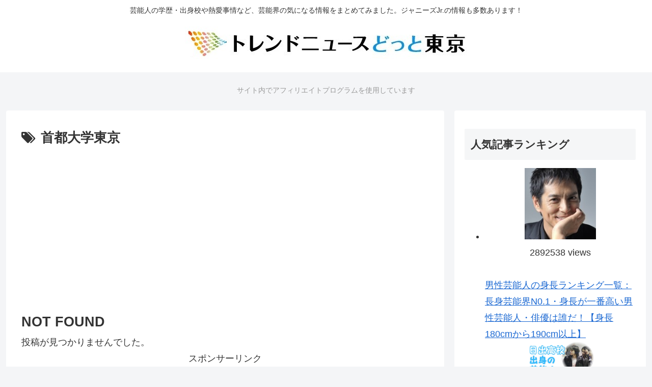

--- FILE ---
content_type: text/html; charset=utf-8
request_url: https://www.google.com/recaptcha/api2/aframe
body_size: 265
content:
<!DOCTYPE HTML><html><head><meta http-equiv="content-type" content="text/html; charset=UTF-8"></head><body><script nonce="jNlIroB9def6MHi6I3bWfA">/** Anti-fraud and anti-abuse applications only. See google.com/recaptcha */ try{var clients={'sodar':'https://pagead2.googlesyndication.com/pagead/sodar?'};window.addEventListener("message",function(a){try{if(a.source===window.parent){var b=JSON.parse(a.data);var c=clients[b['id']];if(c){var d=document.createElement('img');d.src=c+b['params']+'&rc='+(localStorage.getItem("rc::a")?sessionStorage.getItem("rc::b"):"");window.document.body.appendChild(d);sessionStorage.setItem("rc::e",parseInt(sessionStorage.getItem("rc::e")||0)+1);localStorage.setItem("rc::h",'1769068282336');}}}catch(b){}});window.parent.postMessage("_grecaptcha_ready", "*");}catch(b){}</script></body></html>